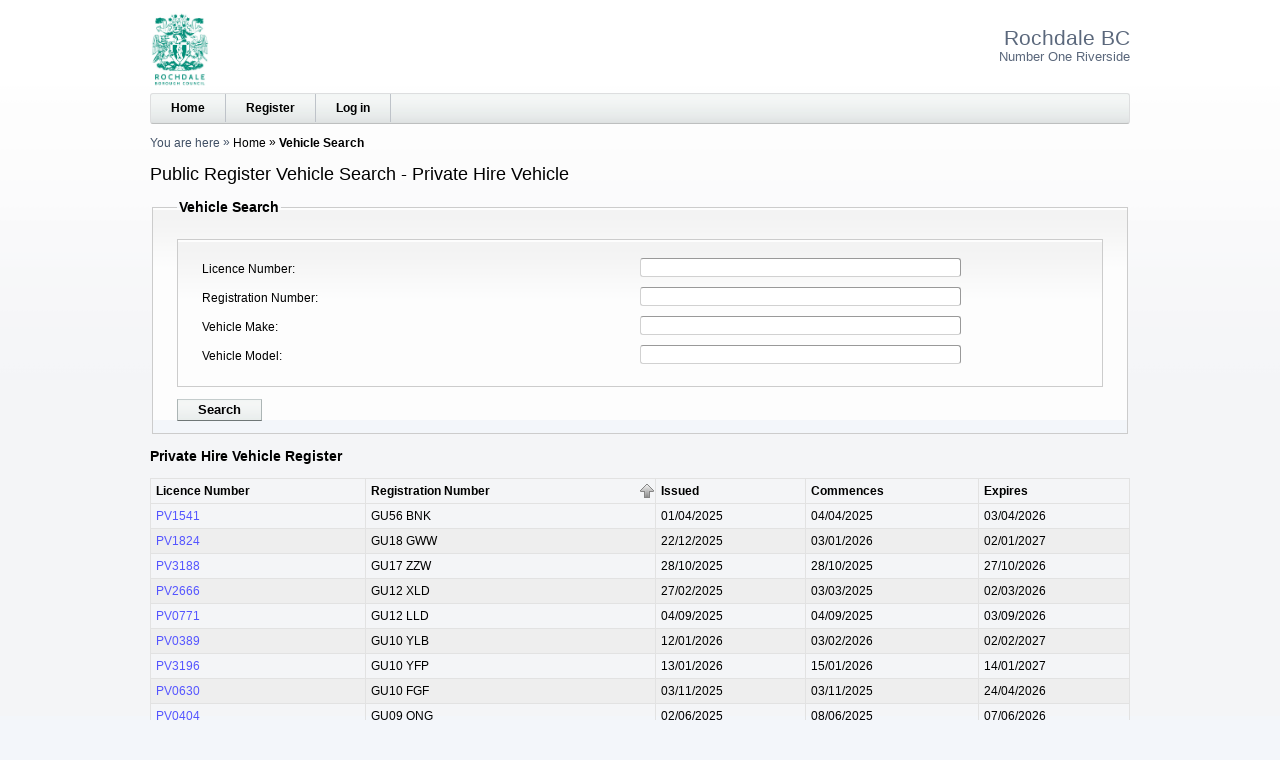

--- FILE ---
content_type: text/html; charset=utf-8
request_url: https://licensing.rochdale.gov.uk/1/Vehicle/Search/37?page=140&Column=VEH_REG_NO&Direction=Descending
body_size: 8859
content:




<!DOCTYPE html>
<html lang="en">
<head>
    <meta http-equiv="x-ua-compatible" content="IE=Edge">
    <meta charset="utf-8" />
    <title>Public Register Vehicle Search - Private Hire Vehicle</title>
    <link href="/favicon.ico" rel="shortcut icon" type="image/x-icon" />
    <link href="/Content/css?v=VpCyhKvd3nTN9LLeKnp_FPmnBwJuhCDq37sJJHRHaD01" rel="stylesheet" type="text/css" />
    <link href="/Content/themes/base/css?v=4yeATuVEt6OSO9UUFy-BKLuvQR0HMWcI9IQiyM-bjZ01" rel="stylesheet" type="text/css" />
    <!--[if lt IE 8]>
        <script type="text/javascript"> var ie7 = true; </script>
        <style type="text/css"> select#SiteSelect { width: auto; } #idDivTocLeft, #divTocPortfolio, #WizardProgressPane, div#WizardInputPane { float: left; width: auto; } </style>
    <![endif]-->  
    <script src="/Scripts/js?v=L70EuME9j9C1KHlN64SryhX9qZVqwtfSpeN0prQSHq81"></script>
    <meta name="viewport" content="width=device-width, initial-scale=1" />
    <meta name="description" content="The Licensing website of Rochdale BC" />
    <meta name="keywords" content="licence licensing &quot;Rochdale BC&quot;" />
</head>
<body>
    <header>
            <a class="accessible" href="#idDivBody">[Skip to Content]</a>
<img alt="System Logo" class="SYS_LOGO" src="/1/SystemLogo" />                <h1>
Rochdale BC<span>Number One Riverside</span>

                </h1>
            <div id="idDivTopBar" class="bar">
                <nav>
                    <a href="/1/WcaHome">Home</a>
                    
<a href="/1/Login/PreCreate">Register</a><a href="/1/Login">Log in</a>
                </nav>
                            </div>

            <div id="idDivBreadcrumb">
               <span class="yah">You are here</span>
                

    <span>
    <a href="/1/WcaHome">Home</a>
</span>
    <span>
    Vehicle Search
</span>

            </div>

            <h2 id="idDivTitle">
               Public Register Vehicle Search - Private Hire Vehicle
            </h2>

        </header>
    <div id="idDivBody">
        



<form action="/1/Vehicle/Search/37" method="get">    <fieldset>
        <legend>Vehicle Search</legend>
        <input id="LTY_ID" name="LTY_ID" type="hidden" value="37" />
        <input id="SYS_ID" name="SYS_ID" type="hidden" value="1" />
        <ul>
            <li>
                <label class="TextBox" for="SearchLIC_NUMBER">Licence Number</label><input id="SearchLIC_NUMBER" name="SearchLIC_NUMBER" type="text" value="" />
            </li>
            <li>
                <label class="TextBox" for="SearchVEH_REG_NO">Registration Number</label><input id="SearchVEH_REG_NO" name="SearchVEH_REG_NO" type="text" value="" />
            </li>
            <li>
                <label class="TextBox" for="SearchVEH_MAKE">Vehicle Make</label><input id="SearchVEH_MAKE" name="SearchVEH_MAKE" type="text" value="" />
            </li>
            <li>
                <label class="TextBox" for="SearchVEH_MODEL">Vehicle Model</label><input id="SearchVEH_MODEL" name="SearchVEH_MODEL" type="text" value="" />
            </li>
        </ul>
        <input type="submit" value="Search" />
    </fieldset>
</form>
<h3>Private Hire Vehicle Register</h3>

<table class="grid"><thead><tr><th><a href="/1/Vehicle/Search/37?Column=LIC_NUMBER&amp;Direction=Descending&amp;page=140">Licence Number</a></th><th class="sort_desc"><a href="/1/Vehicle/Search/37?Column=VEH_REG_NO&amp;Direction=Ascending&amp;page=140">Registration Number</a></th><th><a href="/1/Vehicle/Search/37?Column=LIC_DATE_ISSUED&amp;Direction=Descending&amp;page=140">Issued</a></th><th><a href="/1/Vehicle/Search/37?Column=LIC_DATE_COMMENCES&amp;Direction=Descending&amp;page=140">Commences</a></th><th><a href="/1/Vehicle/Search/37?Column=LIC_DATE_EXPIRES&amp;Direction=Descending&amp;page=140">Expires</a></th></tr></thead><tbody><tr class="gridrow"><td><a href="/1/Vehicle/Search/37/3735">PV1541</a></td><td>GU56 BNK</td><td>01/04/2025</td><td>04/04/2025</td><td>03/04/2026</td></tr><tr class="gridrow_alternate"><td><a href="/1/Vehicle/Search/37/4177">PV1824</a></td><td>GU18 GWW</td><td>22/12/2025</td><td>03/01/2026</td><td>02/01/2027</td></tr><tr class="gridrow"><td><a href="/1/Vehicle/Search/37/8052">PV3188</a></td><td>GU17 ZZW</td><td>28/10/2025</td><td>28/10/2025</td><td>27/10/2026</td></tr><tr class="gridrow_alternate"><td><a href="/1/Vehicle/Search/37/5662">PV2666</a></td><td>GU12 XLD</td><td>27/02/2025</td><td>03/03/2025</td><td>02/03/2026</td></tr><tr class="gridrow"><td><a href="/1/Vehicle/Search/37/21731">PV0771</a></td><td>GU12 LLD</td><td>04/09/2025</td><td>04/09/2025</td><td>03/09/2026</td></tr><tr class="gridrow_alternate"><td><a href="/1/Vehicle/Search/37/2616">PV0389</a></td><td>GU10 YLB</td><td>12/01/2026</td><td>03/02/2026</td><td>02/02/2027</td></tr><tr class="gridrow"><td><a href="/1/Vehicle/Search/37/8069">PV3196</a></td><td>GU10 YFP</td><td>13/01/2026</td><td>15/01/2026</td><td>14/01/2027</td></tr><tr class="gridrow_alternate"><td><a href="/1/Vehicle/Search/37/2850">PV0630</a></td><td>GU10 FGF</td><td>03/11/2025</td><td>03/11/2025</td><td>24/04/2026</td></tr><tr class="gridrow"><td><a href="/1/Vehicle/Search/37/2630">PV0404</a></td><td>GU09 ONG</td><td>02/06/2025</td><td>08/06/2025</td><td>07/06/2026</td></tr><tr class="gridrow_alternate"><td><a href="/1/Vehicle/Search/37/2625">PV0399</a></td><td>GU07 RLV</td><td>10/04/2025</td><td>08/05/2025</td><td>07/05/2026</td></tr></tbody></table><div class="clsIdoxPagerDiv"><span class="clsIdoxPagerItemSpan clsIdoxPagerSummarySpan">Page 140 of 197 (1961 items)</span><span class="clsIdoxPagerItemSpan clsIdoxPagerNextPrevSpan"><a href="/1/Vehicle/Search/37?page=139&amp;Column=VEH_REG_NO&amp;Direction=Descending"><img alt="Previous page of results." src="/Content/images/pagerleft.jpg" /></a></span><span class="clsIdoxPagerItemSpan clsIdoxPagerPageLinkSpan"><a class="clsIdoxPagerOtherPageLink" href="/1/Vehicle/Search/37?page=1&amp;Column=VEH_REG_NO&amp;Direction=Descending">1</a></span><span class="clsIdoxPagerItemSpan clsIdoxPagerPageLinkSpan"><a class="clsIdoxPagerOtherPageLink" href="/1/Vehicle/Search/37?page=2&amp;Column=VEH_REG_NO&amp;Direction=Descending">2</a></span><span class="clsIdoxPagerItemSpan clsIdoxPagerPageLinkSpan"><a class="clsIdoxPagerOtherPageLink" href="/1/Vehicle/Search/37?page=3&amp;Column=VEH_REG_NO&amp;Direction=Descending">3</a></span><span class="clsIdoxPagerItemSpan clsIdoxPagerPageGapSpan">...</span><span class="clsIdoxPagerItemSpan clsIdoxPagerPageLinkSpan"><a class="clsIdoxPagerOtherPageLink" href="/1/Vehicle/Search/37?page=138&amp;Column=VEH_REG_NO&amp;Direction=Descending">138</a></span><span class="clsIdoxPagerItemSpan clsIdoxPagerPageLinkSpan"><a class="clsIdoxPagerOtherPageLink" href="/1/Vehicle/Search/37?page=139&amp;Column=VEH_REG_NO&amp;Direction=Descending">139</a></span><span class="clsIdoxPagerItemSpan clsIdoxPagerPageLinkSpan">[140]</span><span class="clsIdoxPagerItemSpan clsIdoxPagerPageLinkSpan"><a class="clsIdoxPagerOtherPageLink" href="/1/Vehicle/Search/37?page=141&amp;Column=VEH_REG_NO&amp;Direction=Descending">141</a></span><span class="clsIdoxPagerItemSpan clsIdoxPagerPageLinkSpan"><a class="clsIdoxPagerOtherPageLink" href="/1/Vehicle/Search/37?page=142&amp;Column=VEH_REG_NO&amp;Direction=Descending">142</a></span><span class="clsIdoxPagerItemSpan clsIdoxPagerPageGapSpan">...</span><span class="clsIdoxPagerItemSpan clsIdoxPagerPageLinkSpan"><a class="clsIdoxPagerOtherPageLink" href="/1/Vehicle/Search/37?page=195&amp;Column=VEH_REG_NO&amp;Direction=Descending">195</a></span><span class="clsIdoxPagerItemSpan clsIdoxPagerPageLinkSpan"><a class="clsIdoxPagerOtherPageLink" href="/1/Vehicle/Search/37?page=196&amp;Column=VEH_REG_NO&amp;Direction=Descending">196</a></span><span class="clsIdoxPagerItemSpan clsIdoxPagerPageLinkSpan"><a class="clsIdoxPagerOtherPageLink" href="/1/Vehicle/Search/37?page=197&amp;Column=VEH_REG_NO&amp;Direction=Descending">197</a></span><span class="clsIdoxPagerItemSpan clsIdoxPagerNextPrevSpan"><a href="/1/Vehicle/Search/37?page=141&amp;Column=VEH_REG_NO&amp;Direction=Descending"><img alt="Next page of results." src="/Content/images/pagerright.jpg" /></a></span></div>
    </div>
    <footer>
        <div id="idDivFooter" class="bar">
            <div>
                Copyright &copy; 2004 - 2026 <a href="http://www.idoxgroup.com">Idox Group</a> Version 1.8.0.3 
                <div class="terms">
                    <a href="/1/WcaHome/Terms" target="Terms and Conditions" onclick="window.open('/1/WcaHome/Terms', 'Terms and Conditions', 'resizable,height=700,width=800,top=20,left=20,scrollbars').focus(); return false;">Terms and Conditions</a>
                </div>
        </div>
        </div>
        </footer>
</body>
</html>


--- FILE ---
content_type: text/css; charset=utf-8
request_url: https://licensing.rochdale.gov.uk/Content/css?v=VpCyhKvd3nTN9LLeKnp_FPmnBwJuhCDq37sJJHRHaD01
body_size: 13785
content:
body{font-family:Arial,Helvetica,sans-serif;font-size:.75em}ul{list-style-type:none;padding-left:1em}#idDivTocLeft ul{white-space:nowrap}#idDivTocLeft>ul{padding:0}#idDivBreadcrumb{margin-top:1em}.yah{color:#425166}#idDivBreadcrumb span:after{content:" » ";position:relative;top:-.1em}#idDivBreadcrumb span:last-child:after{content:""}#idDivBreadcrumb span:last-child{font-weight:bold}button+button{margin-left:.5em}fieldset+button,button+table,table+script+button{margin-top:.5em}.accessible{display:none}.clsWizValidPageButtonIsCurrentPage{font-weight:bold;color:#00f}.clsWizValidStatusIsCurrentPage{background-image:url('images/box-currentpage.png')}.clsWizValidStatusUnentered{background-image:url('images/box-empty.png')}.clsWizValidStatusValidationFailed{background-image:url('images/box-cross.png')}.clsWizValidStatusValidationSucceeded{background-image:url('images/box-tick.png')}.clsWizValidStatus{background-repeat:no-repeat;background-position:right center;padding:1px;padding-right:21px}.clsWizValidPageButton{background:none!important;border:none;padding:0!important}.clsWizValidPageButton:hover{text-decoration:underline}.clsWizValidPageButton:active{position:static}table{border-collapse:collapse;width:100%}table.grid{border:1px solid #ced3d9}.grid th,.grid td,.clsIdoxPagerDiv{border:1px solid #e2e2e2;padding:5px}#WizardProgressPane{padding-right:1em}.clsWizardPageTable{margin:1em;margin-left:0;list-style-type:none;padding:0;line-height:1.5em}th{text-align:left}table.FieldData td,table.FieldData th{padding:5px 10px;border:1px solid #ced3d9}.clsInvalidLoginLabel,.validation-summary-errors,.field-validation-error,.warning{color:red}.clsWizardActivityGroup{border:thin solid #000;padding:.7em 1em}.clsWizardActivityGroup ul.radiobuttonlist{margin:0}input.empty.radio{visibility:hidden}#WizardProgressPane button.back{float:left;margin-right:.5em;margin-left:0}.VehicleSearch input{text-transform:uppercase}@media all and (max-width:10cm){body{font-size:larger}fieldset>ul{margin:.5em 0;padding:0 .5em;overflow:hidden}fieldset ul li{display:table-row}fieldset ul label,fieldset ul input{display:block;padding-right:.5em}fieldset ul label.radio,fieldset ul input[type=radio]{display:table-cell}#idDivTopBar a,.SiteSelect{padding:0 7px}.SiteSelect,nav{display:inline-block}#idDivFooter{padding-top:7px}img.SYS_LOGO{display:none}header h1{margin:.3em 0}header h1 span{margin-left:.5em;font-size:small}.bar{line-height:2em}.CheckboxAnswer input,.CheckboxAnswer label{display:inline}.field-validation-error{display:block}#WizardAppForm{display:table}#WizardProgressPane{display:table-footer-group}#WizardInputPane{display:table-header-group;margin-bottom:1em}#WizardInputPane>:last-child{margin-bottom:1em}}@media all and (min-width:10cm){body{color:#000;background:url("images/bg_strip.gif") repeat-x scroll 0 0 #f3f6fa;text-align:left;max-width:980px;min-width:600px;margin:0 auto;padding:1em}#idDivBody{margin:1em 0;overflow:hidden;width:100%}header h1{color:#5b687c;font-family:"Lucida Sans",Arial,Helvetica,sans-serif;font-size:1.75em;font-weight:normal;text-align:right;float:right}header h1 span{display:block;font-size:.6em}.bar{overflow:auto;border-radius:3px 3px 3px 3px;border-style:solid;border-width:1px;height:26px;margin:0;padding:0 0 3px 0;overflow:hidden;border-color:#dddedf #dddedf #bdbfbf}.bar,input[type=submit],button,button[disabled]:hover{background:url("images/bg_header.gif") repeat-x scroll 0 0 #efefef}button[disabled]{color:gray}input[type=submit],button{border-style:solid;border-width:1px;cursor:pointer;font-family:inherit;font-weight:bold;overflow:visible;padding:.2em 1.5em;text-align:center;width:auto;border-color:#c4cccc #acb5b5 #6f7777}input[type=submit]:hover,button:hover{background-color:#fff;border-color:#707070 silver silver #707070}input[type=submit]:active,button:active{position:relative;top:1px;left:1px}button[disabled]:hover,button[disabled]:active{cursor:default;border-color:#c4cccc #acb5b5 #6f7777;position:static}#WizardProgressPane>button{width:45%}#idDivTopBar{clear:both}#idDivTopBar a{display:block;border-right:1px solid #bec3c9;float:left}#idDivFooter a,#idDivTopBar a,#idDivTocLeft a,.grid th a,#idDivBreadcrumb a,.clsIdoxPagerDiv a,.clsIdoxPagerDiv a:visited,table.Systems a,fieldset.login a{color:#000}#idDivTopBar a,#idDivFooter>div{padding:7px 20px}#idDivFooter div.terms{float:right}#idDivTopBar a:hover{background-color:#eee!important}.bar a{font-weight:bold}fieldset,fieldset>ul,.pagination,.FieldData,.clsPortfolioDiv,#idOlCreateAccountSections ul{background:url("images/bg_panel.gif") repeat-x scroll 0 0 #f3f6fa;border:1px solid #ccc}fieldset{padding:1em 2em}fieldset legend{font-size:1.15em;font-weight:bold}#idOlCreateAccountSections{padding:0}#idOlCreateAccountSections ul{margin:1em;padding:1em}fieldset>ul{padding:1em 2em;overflow:hidden}fieldset>ul>li,#idOlCreateAccountSections ul li,#ExtCheckAppDesc>*{margin:.5em 0}fieldset li label,fieldset li .label,#idOlCreateAccountSections ul li label{display:inline-block;width:50%;padding:2px 0;margin:.2em 0;vertical-align:top}fieldset li label:after,fieldset li .label:after,fieldset.OnlineAppClientListDetails li .label-required:after{content:":"}fieldset li .label-required:after{content:":*"}fieldset li label.empty:after{content:none}fieldset.login li label{width:20%}fieldset li span.required{display:none}.field-validation-error{padding:2px 2px;margin:.2em .5em;display:block}fieldset>ul>li>input,fieldset li select,fieldset li textarea,#idOlCreateAccountSections input{border-radius:3px 3px 3px 3px;border-color:#999 #999 #d1d1d1 #d1d1d1;border-style:solid;border-width:1px}fieldset>ul>li>input,fieldset li select,fieldset li textarea,fieldset li .input,.CheckboxAnswers,#idOlCreateAccountSections input,fieldset li .radiobuttonlist{width:36%;display:inline-block}fieldset li input[type=checkbox],#idOlCreateAccountSections input[type=checkbox]{border-style:none;width:auto}fieldset label.TextArea{display:block;width:600px}fieldset li textarea,textarea{width:600px;display:block;height:10em}#ExtCheckAppDesc>*{float:left}#ExtCheckRespBy{clear:both}#idDivTocLeft input{display:block;margin:.2em 0}#idDivBarcodeImage{margin:1em 0}#LoginButton{display:block;margin-bottom:1em}h2{font-size:1.5em;font-weight:normal;margin:.8em 0}a{text-decoration:none}a:hover{text-decoration:underline}img{border:none}.grid .sort_asc,.grid .sort_desc{background-repeat:no-repeat;background-position:right;padding-right:16px}.grid .sort_asc{background-image:url('images/arrow_down.png')}.grid .sort_desc{background-image:url('images/arrow_up.png')}.grid .gridrow_alternate{background-color:#eee}a{color:#55f}a:hover{color:#5494ea}a:visited{color:#ab59a6}ul.AdditionalConditions,ul.AdditionalConditions li{background:url("images/bg_panel.gif") repeat-x scroll 0 0 #f3f6fa;border:1px solid #ccc;margin:1em 1em 1em 0}ul.AdditionalConditions li{padding:1em 1em}.pagination{margin:10px 0;padding:5px}table.FieldData{width:100%}.FieldName:after{content:": "}.FieldValue.VEH_REG_NO{background-color:#ff0;border:1px solid #999;border-bottom:none}footer{margin-top:1em;clear:both}dt:nth-child(4n+3),dd:nth-child(4n+0){}img.CLI_PHOTO{height:180px;width:140px}h3{clear:left}.GamLicAddress,.GamLicMapLink,.GamLicLtyDesc{margin:1em 0}.LtyDesc,.LicNumber,.LicIssued,.LicExpires{font-weight:bold}.clsWizardLayoutTable{border-spacing:16px;width:100%}.clsWizValidPageButton{white-space:nowrap}#WizardInputPane,#WizardInputPane .Details{width:100%}#WizardInputPane .Name{white-space:nowrap}#WizardInputPane fieldset{margin:1em 0}th.h3{padding:1em 0;font-size:1.25em}tr.Description th{padding:.5em 0}table.OpenTimes{width:auto;min-width:450px}td.Desc{padding:0 1em}.clsPortfolioDiv{padding:8px;margin:8px}table.ExternalCheck{border-collapse:collapse}table.ExternalCheck td,table.ExternalCheck th{border:1px solid #000;padding:1em;vertical-align:top}table.ExternalCheck td{width:100px}table.ExternalCheck td.Application{width:300px}table.ExternalCheck td.NTE_RESULT_DATE{width:50px;text-align:center}table.ExternalCheck div.CLI_FULL_NAME{margin-top:1em}table.ExternalCheck span.LTY_DESC{font-weight:bold}table.ExternalCheckContainer td button{display:block;margin:1em 0}div.SiteSelect{background:url("images/Icon-DownArrow.GIF") no-repeat right center;float:right}#SiteSelect{background-color:transparent;border:none;padding:5px;-webkit-appearance:none;font-weight:bold;border-left:1px solid #bec3c9;height:29px;margin:0;overflow:hidden;width:120%}div.SiteSelect:hover{cursor:pointer;background-color:#eee}div.SiteSelect select:hover{cursor:pointer}img.SYS_LOGO{height:75px;margin-bottom:.5em}header img.SYS_LOGO{float:left}td.SYS_LOGO{text-align:right}table.Systems{width:100%}table.Systems td{vertical-align:middle}table.LicAct td,table.LicAct th{padding:.5em}table.LicAct table td,table.LicAct table th{border:1px solid #000;text-align:left}.AppNo{width:10em}.AppFrom,.AppTo,.AppStatus{width:6em}select.DOB{width:5em}.validation-summary-valid{display:none}#idOlCreateAccountSections>li,#idOlCreateAccountSections>li>li{font-weight:bold}#idOlCreateAccountSections li p,#idOlCreateAccountSections li ul{font-weight:normal}td{vertical-align:top}#divTocPortfolio{width:100%}#idDivTocLeft,#divTocPortfolio,#WizardProgressPane,#WizardInputPane{display:table-cell;vertical-align:top}#idDivTocLeft{padding-right:1em}#divTocPortfolio h3 img{margin-right:.5em;margin-bottom:-.5em}.clsConvictionsType{padding:8px;margin:8px;border:thin solid navy}.clsReadOnlyTextBox{border:none;background-color:#fff;background:transparent}.clsExternalCheckTypeBox{padding:0 12px;border-style:solid;border-width:thin;margin-bottom:16px;background-color:#ddf}.clsIdoxPagerPageLinkSpan{margin:0 8px}.clsIdoxPagerDiv{padding:7px;border-top:none}.clsIdoxPagerItemSpan{padding-right:7px}.clsIdoxPagerNextPrevSpan img{margin:-4px 7px;border-style:none}.clsRegisterActivationKey{width:64px}.clsButtonExplainationLabel{margin:1em 0}.FormQuestions .FormQuestion>label.TextArea{width:600px}.FormQuestions .FormQuestion>textarea,.AdditionalInformation TextArea{display:block;width:580px;height:100px}.TextAreaLength{color:grey;font-size:smaller;position:relative}.CheckboxAnswer label,.radiobuttonlist label{position:relative;top:-.1em;margin:.2em;width:85%}.radiobuttonlist input.radio{margin-left:0}.FormQuestions .ReqMessage{color:red}table.EventTimes th{padding:.5em 0}.clsConvictionsType h4{margin:.2em 0;font-size:1.1em}.clsConvictionsType .LicAct2008{font-weight:bold}.FormQuestions .FormQuestion{padding:.5em 0}.FormQuestions .FormQuestion>label,.FormQuestions .FormQuestion>.CheckboxQuestion{float:left;clear:both;min-height:1em;margin-right:1em}.FormQuestions .FormQuestion{clear:both}.FormQuestions .FormQuestion>label.label-required:after{color:red;content:"*"}.FormQuestions .FormQuestion span.required{display:inline}.FormQuestions .FormQuestion .field-validation-error{clear:both}.FormQuestions .FormQuestion .CheckboxAnswers{display:table}td label.Checkbox{width:80%}td input[type=radio],fieldset li td label{width:auto}fieldset li.RadioButton label:after,fieldset li label.Checkbox:after,.radiobuttonlist li label.radio:after{content:none}label>span.required,span>span.required,.ReqMessage>span.required{color:red;display:inline}fieldset.ApplicantDetails ul li{position:relative;left:10px;padding:0;margin:1em 0}fieldset.ApplicantDetails ul li input[type=radio]{width:50px;position:relative;left:-10px;padding:0;margin:0;border-style:none}fieldset.ApplicantDetails ul li label{width:80%;position:relative;left:-10px;padding:0;margin:0}fieldset.ApplicantDetails ul li label:after{content:""}div.clsWizardActivityGroup{margin:1em 0}.clsWizardActivityGroup h4{margin:1em;margin-bottom:.5em}table.WizOpenTimes{margin:1em 0}table.WizOpenTimes,table.WizOpenTimes td,table.WizOpenTimes th{border:solid 1px #000}table.WizOpenTimes textarea{width:100%;height:7em}table.WizOpenTimes .FurtherDetails textarea{height:4em}table.WizOpenTimes td.TextBox{padding:.5em 1em .5em .5em}table.WizOpenTimes th.activity{padding:.2em .8em}table.WizOpenTimes tr.header th,table.WizOpenTimes td.day{padding:0 .5em;text-align:center;vertical-align:middle}input[type=file].docupload{width:100px;color:transparent}input[type=file].docupload::-ms-browse{width:72px}input[type=file].docupload::-ms-value{display:none}table.docsubmit td,table.docsubmit th{border:solid 1px #000;padding:1em}table.docsubmit td.mand,table.docsubmit td.remove{text-align:center}td.docsubmit{text-align:right;font-weight:bold}td.docsubmit input[type=submit]{padding:.2em .5em;margin-left:1em}table.docsubmit div.pchtitle{font-size:larger;font-weight:bolder}ul.docup{padding:0;margin:0;line-height:2em}div.MultiFile-wrap{line-height:2em}a.MultiFile-remove{font-size:larger;color:red;text-decoration:underline}ul.docsubmitinstructions{padding:0;margin:.4em;margin-bottom:1em;line-height:1.5em}td.attachedimage{text-align:center}.badvalidationinfo td,.badvalidationinfo th{border:solid 1px #000;padding:.5em}.badvalidationinfo ul{margin:0;padding:0}ul.Activities{list-style:disc;padding-left:2em}ul.radiobuttonlist{padding:0;margin:.5em}p.input{margin:0}#liSearchPremisesWithRepresentationsOnly label,#SearchPremisesWithRepresentationsOnly{float:left}#spanSearchPremisesWithRepresentationsOnly{float:left;width:36%;margin-left:1em}table.FieldData th{width:40%}span.optfeeamount{display:inline-block;width:50px;float:right}fieldset.gdpr{background-color:#fff}fieldset.gdpr>ul>li,.terms ul{list-style:disc}fieldset.gdpr>ul{border:none;background:none;padding:.5em 2em}fieldset.gdpr label{font-weight:bolder;padding-left:.5em;display:inline-block;margin-top:.2em}fieldset.gdpr input[type=checkbox]{float:left}div.terms h1{margin-top:0}}@media print{#idDivTopBar{display:none}#idDivBreadcrumb{clear:both}#idDivFooter{border:none}#idDivFooter div{padding:0}}